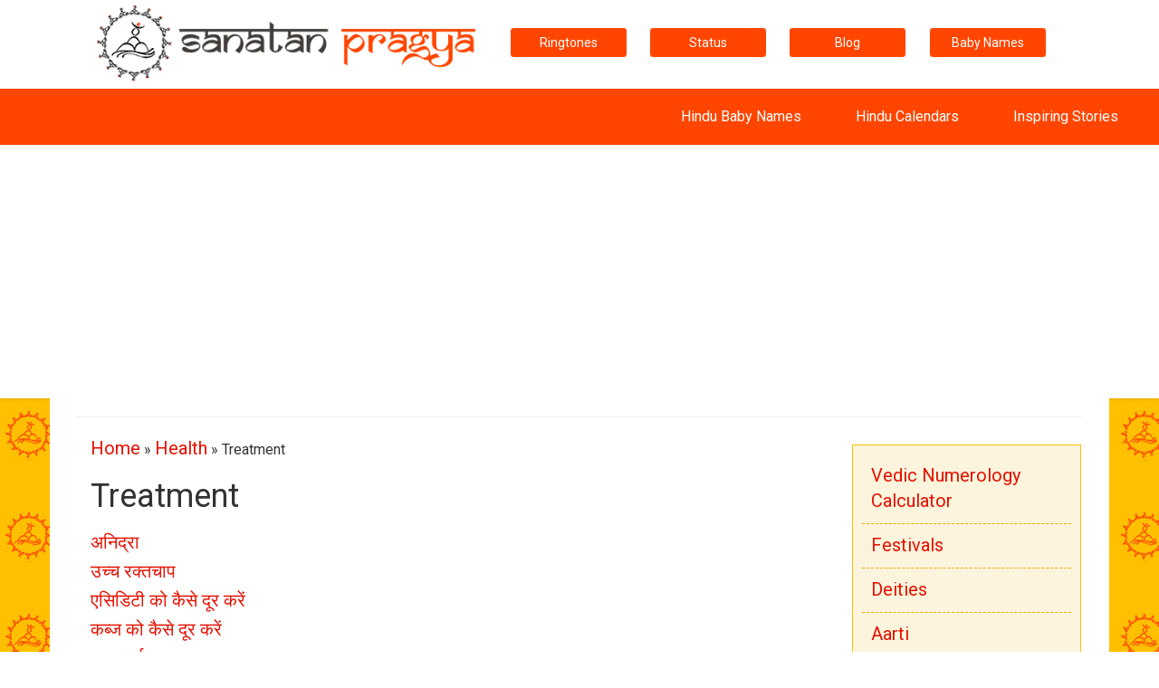

--- FILE ---
content_type: text/html; charset=UTF-8
request_url: https://sanatanpragya.com/Health/Treatment
body_size: 3621
content:

<!doctype html>

<html>

<head>

<meta charset="utf-8">
<meta name="viewport" content="width=device-width, initial-scale=1">

<title>Treatment Listings Linking to Information and Details - sanatanpragya.com</title>

<meta name="description" content="Direct Links to Treatment detailed information listed here at sanatanpragya.com" />

<meta property="og:title" content="Treatment Listings Linking to Information and Details - sanatanpragya.com" />

<meta property="og:description" content="Direct Links to Treatment detailed information listed here at sanatanpragya.com" />

<meta property="og:url" content="https://sanatanpragya.com/Health/Treatment" />

<link rel="canonical" href="https://sanatanpragya.com/Health/Treatment" />

<script type="application/ld+json">

{"@context":"https://schema.org","@type":"BreadcrumbList","itemListElement":

[{"@type":"ListItem","position":1,"item":{"@id":"https://sanatanpragya.com","name":"Home"}},

{"@type":"ListItem","position":2,"item":{"@id":"https://sanatanpragya.com/health.php","name":"Health"}},

{"@type":"ListItem","position":3,"item":{"@id":"https://sanatanpragya.com/Health/Treatment","name":"Treatment"}}]}

</script>



<link href="https://fonts.googleapis.com/css2?family=Roboto" rel="stylesheet">
<link rel="stylesheet" href="https://maxcdn.bootstrapcdn.com/bootstrap/3.3.7/css/bootstrap.min.css">
<link href="https://sanatanpragya.com/css/style.css" rel="stylesheet" type="text/css" />
<link rel="icon" href="https://sanatanpragya.com/images/icon.png" type="images/png" sizes="16x16">
<meta property="og:image" content="https://sanatanpragya.com/images/icon.png" />
<script async src="//pagead2.googlesyndication.com/pagead/js/adsbygoogle.js"></script>
<script>
     (adsbygoogle = window.adsbygoogle || []).push({
          google_ad_client: "ca-pub-2665328786448057",
          enable_page_level_ads: true
     });
</script>
 <style>
	


/* header */

.header {

  box-shadow: 1px 1px 4px 0 rgba(0,0,0,.1);

  width: 100%;
  z-index: 3;
}

.header ul {
  margin: 0;
  padding: 0;
  list-style: none;
  overflow: hidden;
}

.header li a {
  display: block;
  padding: 10px 20px;
 color:#fff;
  text-decoration: none;
}

.header li a:hover,
.header .menu-btn:hover {
  background-color: #f4f4f4;
}

.header .logo {
  display: block;
  float: left;
  font-size: 2em;
  padding: 10px 20px;
  text-decoration: none;
}

/* menu */

.header .menu {
  clear: both;
  max-height: 0;
  transition: max-height .2s ease-out;
}

/* menu icon */

.header .menu-icon {
  cursor: pointer;
  float: right;
  padding: 28px 20px;
  position: relative;
  user-select: none;
}

.header .menu-icon .nav-icon {
  background: #fff;
  display: block;
  height: 2px;
  position: relative;
  transition: background .2s ease-out;
  width: 18px;
}

.header .menu-icon .nav-icon:before,
.header .menu-icon .nav-icon:after {
  background: #fff;
  content: '';
  display: block;
  height: 100%;
  position: absolute;
  transition: all .2s ease-out;
  width: 100%;
}

.header .menu-icon .nav-icon:before {
  top: 5px;
}

.header .menu-icon .nav-icon:after {
  top: -5px;
}

/* menu btn */

.header .menu-btn {
  display: none;
}

.header .menu-btn:checked ~ .menu {
  max-height: 240px;
}

.header .menu-btn:checked ~ .menu-icon .nav-icon {
  background: transparent;
}

.header .menu-btn:checked ~ .menu-icon .nav-icon:before {
  transform: rotate(-45deg);
  top:0;
}

.header .menu-btn:checked ~ .menu-icon .nav-icon:after {
  transform: rotate(45deg);
  top:0;
}


/* 48em = 768px @ 16pt font */

@media (min-width: 48em) {
  .header li {
    float: left;
  }
  .header li a {
    padding: 20px 30px;
  }
  .header .menu {
    clear: none;
    float: right;
    max-height: none;
  }
  .header .menu-icon {
    display: none;
  }
}




		</style>

</head>

<body>


  
        <header class="header">
<div class="container-fluid white-bg" style="padding:0px;">
<div class="container">
<div class="col-md-12">
<div class="col-md-5"><a href="https://sanatanpragya.com/"><img src="https://sanatanpragya.com/images/logo.png" class="img-responsive" alt="logo"/></a></div>
    <div class="col-md-7" style="padding-top:20px"> 
    
    <div class="col-md-3 col-xs-6" style="padding:10px 0;"><a href="https://sanatanpragya.com/Ringtones/" class="btn btn-danger top-btn">Ringtones</a></div>
    <div class="col-md-3 col-xs-6" style="padding:10px 0;"><a href="https://sanatanpragya.com/Status/" class="btn btn-danger top-btn">Status</a></div>
    <div class="col-md-3 col-xs-6" style="padding:10px 0;"><a href="https://sanatanpragya.com/Blog/1/" class="btn btn-danger top-btn">Blog</a></div>
    <div class="col-md-3 col-xs-6" style="padding:10px 0;"><a href="https://sanatanpragya.com/hindu-baby-names/" class="btn btn-danger top-btn">Baby Names</a></div>

    </div>
    
    
    
</div>
</div>
<div class="col-md-12 orange-bar" style="margin:0">
<div class="col-md-12 container" style="margin:0">

 <input class="menu-btn" type="checkbox" id="menu-btn" />
            <label class="menu-icon" for="menu-btn"><span class="nav-icon"></span></label>
            <ul class="menu">
              <li><a href="https://sanatanpragya.com/hindu-baby-names/" class="orange-link">Hindu Baby Names</a></li>
       <li><a href="https://sanatanpragya.com/Hindu-Calendar/" class="orange-link">Hindu Calendars</a></li>
       <li><a href="https://sanatanpragya.com/Inspiring-Stories/" class="orange-link">Inspiring Stories</a></li>
            </ul>




 
</div>

</div>	
<div class='col-md-12' style='text-align:center'><script async src="https://pagead2.googlesyndication.com/pagead/js/adsbygoogle.js"></script>
<!-- responsive-horizontal -->
<ins class="adsbygoogle"
     style="display:block"
     data-ad-client="ca-pub-2665328786448057"
     data-ad-slot="7075219593"
     data-ad-format="auto"
     data-full-width-responsive="true"></ins>
<script>
     (adsbygoogle = window.adsbygoogle || []).push({});
</script></div>
</div>
</header>




<div class="container light-white-bg">

<div class="col-md-12"><hr></div>
<div class="col-md-9">

<div class="col-md-12">

<a href="https://sanatanpragya.com/index.php" class="red-color">Home</a> » 

<a href="https://sanatanpragya.com/health.php" class="red-color">Health</a> » Treatment
 </div>

<div class="col-md-12">

<h1>Treatment</h1>

 </div>

 <div class="col-md-12 content">

 

 
     

     <div> <h4><a href="https://sanatanpragya.com/health-details/Treatment/Insomnia-or-Sleeplessness/203"  class="red-color">अनिद्रा</a></h4></div>

      
     

     <div> <h4><a href="https://sanatanpragya.com/health-details/Treatment/High-BP/188"  class="red-color">उच्च रक्तचाप</a></h4></div>

      
     

     <div> <h4><a href="https://sanatanpragya.com/health-details/Treatment/How-to-get-relief-from-acidity/160"  class="red-color">एसिडिटी को कैसे दूर करें</a></h4></div>

      
     

     <div> <h4><a href="https://sanatanpragya.com/health-details/Treatment/How-to-get-relief-from-constipation/158"  class="red-color">कब्ज को कैसे दूर करें</a></h4></div>

      
     

     <div> <h4><a href="https://sanatanpragya.com/health-details/Treatment/Back-Pain/199"  class="red-color">कमर दर्द</a></h4></div>

      
     

     <div> <h4><a href="https://sanatanpragya.com/health-details/Treatment/Cough-Medicine-from-Banana-Peels/35"  class="red-color">केले के छिलकों से खांसी की दवा</a></h4></div>

      
     

     <div> <h4><a href="https://sanatanpragya.com/health-details/Treatment/Home-Remedies-for-High-Cholesterol/139"  class="red-color">कोलेस्ट्रॉल कम करने के घरेलू उपाय</a></h4></div>

      
     

     <div> <h4><a href="https://sanatanpragya.com/health-details/Treatment/Home-remedies-to-cure-cough/45"  class="red-color">खांसी ठीक करने के घरेलु उपाय</a></h4></div>

      
     

     <div> <h4><a href="https://sanatanpragya.com/health-details/Treatment/Effective-oil-for-knee-pain/156"  class="red-color">घुटनों के दर्द के लिए असरकारी तेल</a></h4></div>

      
     

     <div> <h4><a href="https://sanatanpragya.com/health-details/Treatment/Home-Remedies-for-Knee-Pain/133"  class="red-color">घुटनों के दर्द को दूर करने के घरेलु उपाए</a></h4></div>

      
     

     <div> <h4><a href="https://sanatanpragya.com/health-details/Treatment/Tuberculosis/209"  class="red-color">टीबी</a></h4></div>

      
     

     <div> <h4><a href="https://sanatanpragya.com/health-details/Treatment/Skin-diseases-scabies-itching/192"  class="red-color">त्वचा संबंधी रोग - खाज खुजली</a></h4></div>

      
     

     <div> <h4><a href="https://sanatanpragya.com/health-details/Treatment/Skin-disease---Burn/195"  class="red-color">त्वचा संबंधी रोग - जल जाना</a></h4></div>

      
     

     <div> <h4><a href="https://sanatanpragya.com/health-details/Treatment/Skin-disease---Dermatitis/194"  class="red-color">त्वचा संबंधी रोग - दाद</a></h4></div>

      
     

     <div> <h4><a href="https://sanatanpragya.com/health-details/Treatment/Skin-disease-abscess-pimples/193"  class="red-color">त्वचा संबंधी रोग - फोड़ा फुंसी</a></h4></div>

      
     

     <div> <h4><a href="https://sanatanpragya.com/health-details/Treatment/Asthma/207"  class="red-color">दमा</a></h4></div>

      
     

     <div> <h4><a href="https://sanatanpragya.com/health-details/Treatment/How-to-get-relief-in-loose-motion/161"  class="red-color">दस्त या लूज मोशन को कैसे ठीक करें</a></h4></div>

      
     

     <div> <h4><a href="https://sanatanpragya.com/health-details/Treatment/cold/208"  class="red-color">नजला जुकाम</a></h4></div>

      
     

     <div> <h4><a href="https://sanatanpragya.com/health-details/Treatment/Pneumonia/206"  class="red-color">निमोनिया</a></h4></div>

      
     

     <div> <h4><a href="https://sanatanpragya.com/health-details/Treatment/Low-BP/189"  class="red-color">निम्न रक्तचाप</a></h4></div>

      
     

     <div> <h4><a href="https://sanatanpragya.com/health-details/Treatment/In-case-of-Food-Items-indigestion/214"  class="red-color">पदार्थों के अपच का समाधान</a></h4></div>

      
     

     <div> <h4><a href="https://sanatanpragya.com/health-details/Treatment/jaundice/162"  class="red-color">पीलिया या जौंडिस</a></h4></div>

      
     

     <div> <h4><a href="https://sanatanpragya.com/health-details/Treatment/Piles/163"  class="red-color">बवासीर या पाइल्स</a></h4></div>

      
     

     <div> <h4><a href="https://sanatanpragya.com/health-details/Treatment/Migraine/198"  class="red-color">माइग्रेन</a></h4></div>

      
     

     <div> <h4><a href="https://sanatanpragya.com/health-details/Treatment/Epilepsy/196"  class="red-color">मिर्गी</a></h4></div>

      
     

     <div> <h4><a href="https://sanatanpragya.com/health-details/Treatment/Obesity/191"  class="red-color">मोटापा</a></h4></div>

      
     

     <div> <h4><a href="https://sanatanpragya.com/health-details/Treatment/How-to-loose-weight/157"  class="red-color">मोटापे को कैसे दूर करें</a></h4></div>

      
     

     <div> <h4><a href="https://sanatanpragya.com/health-details/Treatment/Memory-Loss/200"  class="red-color">याददाश्त कम होना</a></h4></div>

      
     

     <div> <h4><a href="https://sanatanpragya.com/health-details/Treatment/Home-Remedies-for-Dandruff/137"  class="red-color">रूसी का घरेलू इलाज</a></h4></div>

      
     

     <div> <h4><a href="https://sanatanpragya.com/health-details/Treatment/Paralysis/197"  class="red-color">लकवा</a></h4></div>

      
     

     <div> <h4><a href="https://sanatanpragya.com/health-details/Treatment/Respiratory-diseases/205"  class="red-color">साँस के रोग</a></h4></div>

      
     

     <div> <h4><a href="https://sanatanpragya.com/health-details/Treatment/Head-Ache/204"  class="red-color">सिर दर्द</a></h4></div>

      
     

     <div> <h4><a href="https://sanatanpragya.com/health-details/Treatment/Heart-Attack,-Heart-Stroke,-Pain-in-Heart/190"  class="red-color">हृदय में दर्द</a></h4></div>

      
 </div>

 </div>

 <div class="col-md-3">

 <div class="box">
     <div class="right-link"><a href="https://sanatanpragya.com/vedic_numerology/" class="red-color">Vedic Numerology Calculator</a></div>
 <div class="right-link"><a href="https://sanatanpragya.com/Festivals/" class="red-color">Festivals</a></div>
 <div class="right-link"><a href="https://sanatanpragya.com/Deities/" class="red-color">Deities</a></div>
    <div class="right-link"><a href="https://sanatanpragya.com/Aarti/" class="red-color">Aarti</a></div>
    <div class="right-link"><a href="https://sanatanpragya.com/Chalisa/" class="red-color">Chalisa</a></div>
      <div class="right-link"><a href="https://sanatanpragya.com/Blog/1/" class="red-color">Blog</a></div>
        <div class="right-link"><a href="https://sanatanpragya.com/Ringtones/" class="red-color">Ringtones</a></div>
          <div class="right-link"><a href="https://sanatanpragya.com/Status/" class="red-color">Status</a></div>
            <div class="right-link"><a href="https://sanatanpragya.com/Temples/" class="red-color">Temples</a></div>
     <div class="right-link"><a href="https://sanatanpragya.com/Inspiring-Stories/" class="red-color">Inspiring Stories</a></div>
 </div>
 </div>



</div>



</div>



<div class="container-fluid orange-bar" style="padding:12px;">
<div class="container top-links">

     <ul class="list-style">

      <li><a href="https://sanatanpragya.com/Hindu-Calendar/">Hindu Calendars</a></li>
      <li><a href="https://sanatanpragya.com/Blog/1/">Blog</a></li>
	  <li><a href="https://sanatanpragya.com/Status/">Status</a></li>
      <li><a href="https://sanatanpragya.com/Images/">Images</a></li>

     </ul>
</div>
</div>
<div class="container-fluid" style="padding:12px; text-align:center">
<div class="container top-links">
     <ul class="list-style">
      <li><a href="https://sanatanpragya.com/About/" class="style1">About Us</a></li>
      <li><a href="https://sanatanpragya.com/Privacy-Policy/" class="style1">Privacy Policy</a></li>
	  <li><a href="https://sanatanpragya.com/Disclaimer/" class="style1">Disclaimer</a></li>
     </ul>
</div>
</div>

  <!-- Global site tag (gtag.js) - Google Analytics -->
<script async src="https://www.googletagmanager.com/gtag/js?id=UA-163142099-1"></script>
<script>
  window.dataLayer = window.dataLayer || [];
  function gtag(){dataLayer.push(arguments);}
  gtag('js', new Date());

  gtag('config', 'UA-163142099-1');
</script>



</body>

</html>



--- FILE ---
content_type: text/html; charset=utf-8
request_url: https://www.google.com/recaptcha/api2/aframe
body_size: 266
content:
<!DOCTYPE HTML><html><head><meta http-equiv="content-type" content="text/html; charset=UTF-8"></head><body><script nonce="otf43b9fb1KbwBqtgqS0Jg">/** Anti-fraud and anti-abuse applications only. See google.com/recaptcha */ try{var clients={'sodar':'https://pagead2.googlesyndication.com/pagead/sodar?'};window.addEventListener("message",function(a){try{if(a.source===window.parent){var b=JSON.parse(a.data);var c=clients[b['id']];if(c){var d=document.createElement('img');d.src=c+b['params']+'&rc='+(localStorage.getItem("rc::a")?sessionStorage.getItem("rc::b"):"");window.document.body.appendChild(d);sessionStorage.setItem("rc::e",parseInt(sessionStorage.getItem("rc::e")||0)+1);localStorage.setItem("rc::h",'1769125847323');}}}catch(b){}});window.parent.postMessage("_grecaptcha_ready", "*");}catch(b){}</script></body></html>

--- FILE ---
content_type: text/css
request_url: https://sanatanpragya.com/css/style.css
body_size: 1361
content:
@charset "utf-8";
body{ background-image:url(../images/bg.jpg);   font-family: 'Roboto'; font-size:16px;}

.noselect {

  -webkit-touch-callout: none; /* iOS Safari */

    -webkit-user-select: none; /* Safari */

     -khtml-user-select: none; /* Konqueror HTML */

       -moz-user-select: none; /* Firefox */

        -ms-user-select: none; /* Internet Explorer/Edge */

            user-select: none; /* Non-prefixed version, currently

                                  supported by Chrome and Opera */

}



.light-white-bg{ background-color:rgba(255,255,255,1.0); }
.white-bg{ background-color:#fff;}
.top-btn{ background-color:#ff4500 !important; min-width:130px; text-align:center; border:1px solid #fff !important;  font-family: 'Roboto'; }

.wysiwyg-color-red { color:#ff4500; font-weight:bold}
.top-links{ font-size:14px;  font-family: 'Roboto'; }
.top-links ul {
    display: block;
    width: auto !important;
    margin: 0 auto !important;
    overflow: hidden;
    list-style: none;
}
.top-links li {
    display: inline-block;
    padding: 8px 30px 8px 30px;
    margin: 0px -3px 0px -3px;
	color:#fff;
    
}
.top-links li a {
  	color:#fff;
  font-family: 'Roboto';
   font-size:20px;
}
.orange-bar{background-color:#ff4500; text-align:center; padding:0px; margin:0;}
.red-color{color:#e51000; font-size:20px;}
.right-link{ border-bottom:1px dashed orange; line-height:26px; padding:10px;}
.box li:before {
 content: "\f185"; /* FontAwesome Unicode */
  font-family: FontAwesome;
  display: inline-block;
  margin-left: -1.1em; /* same as padding-left set on li */
  width: 1.3em; /* same as padding-left set on li */
  color:#ff4500
}
.box li a {
  	color:#333;
	line-height:24px;
	font-family: 'Roboto';
	font-size:18px;
 
}
.box img {
  margin-top:10px;
 
}

.box { min-height: 185px !important; border: 1px solid #ffc000; margin-bottom: 25px; position: relative;  padding: 10px 10px 0px 10px; margin:10px 1px; background: #fcf4dc; }
 
.box:hover { box-shadow: 0 6px 26px rgba(148,148,148,.5);  background: #fff2cc; border-bottom: 2px solid #ff4500; }
     
.heading{ text-decoration:none; font-weight:bold; color:#ff4500}
.box-heading{text-align:left;}
.padding0{ padding:0px !important;}
.margin0{ padding:0px !important;}
h3{ margin-top: 1px !important; 
    margin-bottom: 1px;
	font-size:20px !important;
	font-weight:bold !important;
	   font-family: 'Roboto';
		}
.navbar-nav>a:hover {
     background-color: #30444d !important;
	
}
.navbar-nav>.open>a, .navbar-default .navbar-nav>.open>a:focus, .navbar-default .navbar-nav>.open>a:hover {
    color: #fff;
    background-color: #30444d !important;
}

.list-style{list-style-type:none; margin-top:10px; }
.orange-link{background-color: #ff4500 !important;}

.icon-bar{ background-color:#fff; }

.navbar {
   
    margin-bottom: 0px !important;
	    border:none !important;}
		
.box1 {
	  background-color: #ff4500;
  color: #fff;
  padding: 20px;
  min-height:80px;
}



.box1.arrow:after {
  content: " ";
  position: absolute;
  right: -12px;
  top: 10px;
  border-top: 12px solid transparent;
  border-right: none;
  border-left: 12px solid #ff4500;
  border-bottom: 12px solid transparent;
}
.orange-border{border:1px solid #ff4500; padding:0px;}
.padding1030{padding:10px 30px;}
.padding10-0{padding:10px 0;}
.style1{ color:#000 !important;}
.content{ font-size:14px; font-family:roboto; line-height:24px; text-align:justify;}
.content1{ font-size:18px; font-family:roboto; line-height:24px; text-align:justify; margin-top:20px;}
@media (max-width: 500px){
	.box1 {
	min-height:40px;
}

	.box1.arrow:after {
  content: " ";
  position: absolute;
  right: -12px;
  top: 10px;
  border-top: 12px solid transparent;
  border-right: none;
  border-left: 12px solid transparent;
  border-bottom: 12px solid transparent;
}
.box1.arrow:before {
  content: " ";
 position: absolute;
  
 top: 43px;
  border-top: 12px solid #ff4500;
  border-right: 12px solid transparent;
  border-left: 12px solid transparent;
  border-bottom: none;
}

.box-heading{text-align:center;}

.box img {
  margin-top:1px;}
 
}
/* CSS Document */

